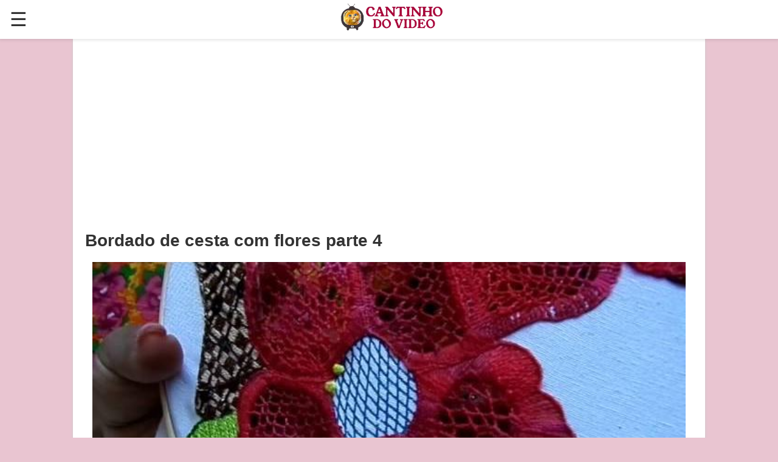

--- FILE ---
content_type: text/html; charset=UTF-8
request_url: https://cantinhodovideo.com/bordado-de-cesta-com-flores-parte-4/
body_size: 16752
content:
<!DOCTYPE html>
<html lang="pt">
<head>
<meta name="viewport" content="width=device-width, initial-scale=1" />
<link rel="amphtml" href="https://cantinhodovideo.com/bordado-de-cesta-com-flores-parte-4/?amp=1" />
<meta http-equiv="Content-Type" content="text/html; charset=UTF-8" />
<meta name="description" content="Bordado de cesta com flores parte 4" />
<style type="text/css">

*{margin:0;padding:0;}
*:before,*:after{-webkit-box-sizing: border-box;-moz-box-sizing: border-box;box-sizing: border-box;-ms-box-sizing: border-box;-o-box-sizing: border-box;}
html,body,div,span,applet,object,h1,h2,h3,h4,h5,h6,p,blockquote,pre,a,abbr,acronym,address,big,cite,code,del,dfn,em,amp-img,ins,kbd,q,s,samp,small,strike,strong,sub,sup,tt,var,b,u,i,center,dl,dt,dd,ol,ul,li,fieldset,form,label,legend,table,caption,tbody,tfoot,thead,tr,th,td,article,aside,canvas,details,embed,figure,figcaption,footer,header,hgroup,menu,nav,output,ruby,section,summary,time,mark,audio,video{margin:0;padding:0;border:0;font-size:100%;color:#333333;}
/* BASIC */
abbr[title], acronym[title]{border-bottom:thin solid;cursor:help;}
body{background:#e9c5d1;font-size:12px;font-family:Verdana, Geneva, sans-serif;color:#333;text-align:left;}
h1,h2,h3,h4,h5,h6{font-weight:bold;}
h1{font-size:24px;line-height:30px;}
h3{font-size:16px;line-height:24px;}
h4{font-size:14px;line-height:20px;}
h5{font-size:14px;line-height:20px;}
h6{font-size:14px;line-height:20px;}
small{font-size:10px;line-height:16px;}
dl{font-size:12px;}
dt{font-weight:bold;}
a{color:#606060;text-decoration:none;outline:none;}
a:hover{color:#606060;text-decoration:none;}
fieldset,amp-img{border:none;}
hr{color:#ddd;background-color:#ddd;height:1px;border:0px;margin-bottom:40px;}
.clear{clear:both;margin:0;padding:0;}
.hidden{display:none;}
p{ margin:0 0 10px;font-size:14px;line-height:1.72;}
h1,h2,h3,h4,h5,h6,ul,p,ol,table {margin-bottom:24px;}
ul, ol{list-style-position:inside;}
ul li, 
ol li {
  padding-left: 1.5em;    /* space for text */
  text-indent: -1.5em;   /* pulls first line back to bullet */
}
:root { --color-error: #B00020;--color-primary: #005AF0;}

.headerbar {
	background-color: #fff;
	color: #000;
	z-index: 999;
	box-shadow: 0 0 5px 2px rgba(0, 0, 0, 0.1);
	position: fixed;
	display: -ms-flexbox;
    display: flex;
	-ms-flex-pack: start;
	justify-content: flex-start;
	-ms-flex-align: center;
    align-items: center;
	top:0;
	left:0;
	right:0;
	padding-left: 1rem;
	padding-right: 2rem;
 }
.navbar-trigger {
	line-height: 3.5rem;
	font-size: 2rem;
	cursor: pointer;
	text-decoration: none;
}
.navbar-trigger:focus {
    outline: none;
}
#menu-bg{
display:none; 
position: fixed !important;
background-color: rgb(0,0,0,0.4);
z-index: 2147483645;
top:0;
width:100%;
height: 100vh;
}
#header-sidebar {
  --story-page-vh: 1vh;
  position: fixed !important;
  outline: none;
  overflow-x: hidden !important;
  overflow-y: auto !important;
  z-index: 2147483647;
  -webkit-overflow-scrolling: touch;
  will-change: transform;
  max-height: 100vh !important;
  height: 100vh;
  width: 0;
  top: 0;
  left: 0;
  background-color: #fff;
  overflow-x: hidden;
  transition: 0.5s;
}
.sidebar-header ,#searchform, .sidebar-nav, .menu-sidebar-faq {
  width: 268px;
  margin: 0 auto 2rem;
  overflow: hidden;
}
.menu-sidebar {
        background-color: #fff;
        color: #000;
      }
.menu-sidebar .icon {
fill: #003f93;
}
.menu-sidebar-header {
    line-height: 3.5rem;
    min-height: 3.5rem;
}
.menu-sidebar .dropdown-item,
.menu-sidebar .dropdown header,
.menu-sidebar .faq-item,
.menu-sidebar .nav-item,
.menu-sidebar .social-follow {
margin: 0 0 2rem;
width:300px;overflow:hidden;
}
.menu-sidebar .nav-dropdown {
margin: 0;
}
.menu-sidebar .navbar-trigger {
line-height: inherit;
}
.dropdown {
        min-width: 200px;
      }
.dropdown.absolute {
        z-index: 100;
      }
.dropdown-item {
background-color: #000;
color: #003f93;
opacity: 0.9;
}
.dropdown-item:active,
.dropdown-item:hover {
opacity: 1;
}
.nav-dropdown accordion ul {
background-color: #fff;
}
.nav-dropdown .dropdown-item,
.nav-dropdown .dropdown > section > header {
background-color: #fff;
color: #000;
}
.nav-dropdown .dropdown-item {
color: #003f93;
}
.menu-sidebar .navbar-trigger {
    line-height: inherit;
}
.navbar-trigger svg {
	pointer-events: none;
}
.site-logo{
	margin:0 auto 0 auto;
}
.justify-start {
-ms-flex-pack: start;
justify-content: flex-start;
}
.items-center {
-ms-flex-align: center;
align-items: center;
}
.items-start {
-ms-flex-align: start;
align-items: flex-start;
}
.nav a,
.navbar-trigger,
.menu-sidebar-faq a {
cursor: pointer;
text-decoration: none;
}
.amp-label {
font-size: 0.875rem;
color: #4f4f4f;
line-height: 1.125rem;
letter-spacing: 0.06rem;
text-transform: uppercase;
}
.amp-dropdown > section > header {
background-color: #000;
border: 0;
color: #fff;
}
.amp-dropdown > section > header:after {
display: inline-block;
content: '+';
padding: 0 0 0 1.5rem;
color: #003f93;
}
.amp-dropdown > [expanded] > header:after {content: '–';}
.amp-nav .amp-label {
color: inherit;
}
.list-reset {
list-style: none;
padding-left: 0;
}
.m0 {
margin: 0;
}
.p0 {
padding: 0;
}
.text-decoration-none {
        text-decoration: none;
}
.relative {
position: relative;
}
.justify-around {
        -ms-flex-pack: distribute;
        justify-content: space-around;
      }
	  .flex-wrap {
        -ms-flex-wrap: wrap;
        flex-wrap: wrap;
      }
	  .flex {
        display: -ms-flexbox;
        display: flex;
      }
	  .mb4 {
        margin-bottom: 2rem;
      }
	  .inline-block {
        display: inline-block;
      }
	  .p1 {
        padding: 0.5rem;
      }

/*search box*/
.icon-search-1 {display:none;}
.cf:before, .cf:after{content:"";display:table;}
.cf:after{clear:both;}
.cf{zoom:1;}
.form-wrapper {margin: 20px auto 20px auto;background:#fff;-moz-border-radius: 10px;-webkit-border-radius: 10px;border-radius: 10px;-moz-box-shadow: 0 1px 1px rgba(0,0,0,.4) inset, 0 1px 0 rgba(255,255,255,.2);-webkit-box-shadow: 0 1px 1px rgba(0,0,0,.4) inset, 0 1px 0 rgba(255,255,255,.2);box-shadow: 0 1px 1px rgba(0,0,0,.4) inset, 0 1px 0 rgba(255,255,255,.2);}
.form-wrapper input {width:75.6%;border:solid;border-width:1px 0 1px 1px;border-color:#999;height: 18px;padding: 10px 2%;float: left;font: bold 15px 'lucida sans', 'trebuchet MS', 'Tahoma';background: #FFF;-moz-border-radius: 3px 0 0 3px;-webkit-border-radius: 3px 0 0 3px;border-radius: 3px 0 0 3px;}
.form-wrapper input:focus {outline: 0;background: #fff;-moz-box-shadow: 0 0 1px rgba(0,0,0,.8) inset;-webkit-box-shadow: 0 0 1px rgba(0,0,0,.8) inset;box-shadow: 0 0 1px rgba(0,0,0,.8) inset;}
.form-wrapper input::-webkit-input-placeholder {color: #999;font-weight: normal;font-style: italic;}
.form-wrapper input:-moz-placeholder {color: #999;font-weight: normal;font-style: italic;}
.form-wrapper input:-ms-input-placeholder {color: #999;font-weight: normal;font-style: italic;} 
.form-wrapper button {overflow: visible;position: relative;float: right;border: 0;padding: 0;cursor: pointer;height: 40px;width: 20%;font: bold 15px/40px 'lucida sans', 'trebuchet MS', 'Tahoma';color: #fff;text-transform: uppercase;background:#db5175;-moz-border-radius: 0 3px 3px 0;-webkit-border-radius: 0 3px 3px 0;border-radius: 0 3px 3px 0;text-shadow: 0 -1px 0 rgba(0, 0 ,0, .3);}
.form-wrapper button:hover{background: #d63c65;}	
.form-wrapper button:active, .form-wrapper button:focus{background: #4D68A2;}
.form-wrapper button::-moz-focus-inner {border: 0;padding: 0;}
h3.query-result{font-size:24px;color:#666;}
/* #nav */
/* #wrapper */
#wrapper{margin:61px auto 0;padding-top:20px;padding-bottom:20px;background:#ffffff;width:1040px;box-shadow:0px 3px 5px #ccc;position:relative;margin-bottom:20px;}
/*Add Content Style*/
.top-content-add {text-align:center;margin:0 auto 20px;max-width:900px;}
/*content */
h1.video-title, h1.post-title{ font-size:28px;line-height:30px;margin-bottom:20px;padding:0 20px;}
#content{float:left;padding:0 17px;line-height:1.2em;margin:0 15px;}
#sidebar{width:346px;margin-right:1em;padding-top:20px;position:relative;float:right;}

/* video clip share content */
.video-control-panel {padding:10px;background:#ffffff;border-radius:0 0 4px 4px;border:solid 1px #eaeaea;border-top:0px solid;margin-bottom:10px;position:relative;}
.row-tools{position:relative;}
.row-tools .span2{ float:left;width:50%;}
.row-tools .span4{float:right;width:50%;position:relative;text-align:right;}
.row-tools .span2 button, .row-tools .span4 button {background-color: transparent;border: 1px solid transparent;border-radius: 4px;color: #888;display: inline-block;font-size: 13px;font-weight: bold;line-height: 18px;padding: 4px 6px;vertical-align: middle;}
.row-tools .span2 button i{font-size:16px;}
.row-tools .span2 #rating-like {padding-left:2px;}
.row-tools button:hover{color:#333;border:solid 1px #ccc;box-shadow:0 1px 0 #eee;cursor:pointer;}
.row-tools .span2 button.like-h, .span4 button.active {background-color: #f6f7f8;background-image: none ;border: 1px solid #ddd;box-shadow: 0 -1px 0 #bbb;font-weight: bold;text-shadow: 0 1px 0 #fff;color:#6699FF;}
.row-tools .span2 button.dislike-h {background-color: #f6f7f8;background-image: none ;border: 1px solid #ddd;box-shadow: 0 -1px 0 #bbb;font-weight: bold;text-shadow: 0 1px 0 #fff;color:#FF0000;}
.share-button {float: left;margin: 0 10px;position: relative;}
/* video clip share content */
#vc-share-content {padding:10px;border-radius:3px;background:#f9f9f9;border:1px solid #e9e9e9;color:#3d3d3d;margin-bottom:20px;display:none;}
.row-fluid .panel-1 {width:76%;float:left;}
.row-fluid .panel-2{width:23%;float:right;text-align:right;}
/*Like-Panel*/
.like-panel {padding:8px 35px 8px 14px;display:none;box-shadow:0 1px 1px rgba(0, 0, 0, 0.05) inset;background:#f9f9f9;color:#3d3d3d;border-radius:3px;border:solid 1px #eaeaea;margin-bottom:10px;position:relative;}
button.close {position:relative;font-size:12px ;line-height:20px;right:-28px;top:-5px;background:transparent;border:0 none;padding:0;cursor:pointer;float:right;text-shadow:0 1px 0 #fff;color:#C0C0C0;}
button.close:hover{color:#808080;}
.row-fluid {width:100%;line-height:0px;display:table;clear:both;}
.social{float:left;display:block;width:23%;min-height:30px;box-sizing:border-box;}
b.facebook-icon{background-image:url('/images/sprite-social.png');width:32px;height:35px;display:inline-block;position:relative;background-repeat:no-repeat;}
b.twitter-icon{background-image:url('/images/sprite-social.png');width:32px;height:35px;display:inline-block;position:relative;background-repeat:no-repeat;background-position:-64px 0px;}
b.google-icon{background-image:url('/images/sprite-social.png');width:32px;height:35px;display:inline-block;position:relative;background-repeat:no-repeat;background-position:-32px 0px;}
.url-video {width:74%;box-sizing:border-box;display:block;float:left;margin-left:2%;min-height:30px;}
.input-url{  font-size:0;margin-bottom:5px;white-space:nowrap;}
.input-url .add-on{border-radius:3px 0 0 3px;margin-right:-1px;background:#eee;vertical-align:top;border:1px solid #ccc;display:inline-block;font-size:14px;font-weight:normal;line-height:20px;height:20px;min-width:16px;padding:4px 5px;text-align:center;text-shadow:0 1px 0 #fff;width:auto;}
#share-video-link{display:inline-block;margin-left:0;float:none;box-size:border-box;min-height:20px;background:#fff;border:1px solid #c0c0c0;border-radius:3px;transition:border 0.2s linear 0s, box-shadow 0.2s linear 0s;margin-bottom:0;font-size:14px;position:relative;vertical-align:top;box-shadow:0 1px 1px rgba(0, 0, 0, 0.075) inset;color:#555555;height:20px;line-height:20px;padding:4px 6px;font-size:13px ;font-weight:normal;white-space:nowrap;width:91%;}
/*content title description*/
h2.upper-seacolor{	color:#6492C6;font-size:16px;text-transform:uppercase;line-height:40px;margin:15px 0;letter-spacing:-0.045em;}
.description, .article-content {  border-bottom: 1px solid #f0f0f0;color: #333;margin-bottom: 20px;padding-bottom: 5px;font-size: 16px;
line-height: 20px;
text-align: left;}
.description ul, .description ol .article-content ol, .article-content ul, ul, ol{
	list-style-position:inside;
	padding-left: 20px;
}
.article-content li , .description li {font-size:14px;line-height:18px;}
.article-content img, .description img{max-width:100%;height:auto;margin-bottom:16px;}
.recipe-btn {
	align-items: center;
	appearance: none;
	background-image: radial-gradient(100% 100% at 100% 0, #4267b2 0, #db5175 100%);
	border: 0;
	border-radius: 6px;
	box-shadow: rgba(45, 35, 66, .4) 0 2px 4px,rgba(45, 35, 66, .3) 0 7px 13px -3px,rgba(58, 65, 111, .5) 0 -3px 0 inset;
	box-sizing: border-box;
	color: #fff;
	cursor: pointer;
	display: inline-flex;
	font-family: "JetBrains Mono",monospace;
	height: 48px;
	justify-content: center;
	line-height: 1;
	list-style: none;
	overflow: hidden;
	padding-left: 16px;
	padding-right: 16px;
	position: relative;
	text-align: left;
	text-decoration: none;
	transition: box-shadow .15s,transform .15s;
	user-select: none;
	-webkit-user-select: none;
	touch-action: manipulation;
	white-space: nowrap;
	will-change: box-shadow,transform;
	font-size: 24px;
	font-variant-caps: petite-caps;
	margin: 0px auto 20px;
}
.video-btn {
	
}
/*recipe card*/
#recipe-card {
position: relative;
  margin: 10px 0;
  border: solid 3px #d1b1be;
  border-radius: 25px 25px 0 0;
}
#recipe-card .cover {
	width: 100%;
	height: 360px;
	border-radius: 25px 25px 0 0;
	background-position-x: center;
	background-position-y: center;
	background-repeat: no-repeat;
	background-size: cover;
	position:relative;
}
#recipe-card .name {
width: 80%;
background: rgba(255, 255, 197, 0.6);
float: right;
padding: 19px;
bottom: 120px;
position: absolute;
right: 0px;
border-radius: 25px 0 0 25px;
font-size: 200%;
line-height: 120%;
text-align: center;
}
#recipe-card .info {
  background: #fff;
  top: -50px;
  border-radius: 0 55px 0 0;
  position: relative;
  padding-top: 30px;
}
#recipe-card .info .info-flex {
	background: #d1b1be;
	left: 0px;
	width: 90%;
	display: flex;
	border-radius: 0 20px 20px 0;
	padding: 16px 10px;
	color: #fff;
	justify-content: space-evenly;
}
.info-flex span {color:#fff;font-size:small;}
.info-flex span i {font-size:20px; }
.info-flex span em {font-size:14px;color:#ffefd0; }
.info-flex div{text-align:center;}
#recipe-card .directions ,#recipe-card .ingredients{
	margin: 20px 10px 40px;
}
#recipe-card .ingredients h3, #recipe-card .directions h3{
	font-size: 24px;
	margin-bottom: 20px;
}
.ingredients ul, .directions ol {
  margin-left: 20px;
}
.ingredients ul li{
  list-style: disc;
  font-size: 16px;
  line-height: 18px;
}
.directions ol li{
  font-size: 16px;
  line-height: 18px;
  list-style: decimal-leading-zero;
  border-bottom: solid 1px #eee;
  padding-bottom: 5px;
  
}
.related-post {
  margin: 20px auto 40px;
  width: 80%;
}
.related-post ul {
  list-style-type:none;
}
.related-post li:before {
    content: "\25ba\00a0";
}
.related-post li {
  border-bottom: solid 1px #eee;
  width: fit-content;
  list-style:none;
}
.recommend {
	position:relative;
	text-align: center;
}
#recipe-card .recommend h3 {
  color: #f24371;
}
#recipe-card .info .section-right{
	float:right;
}
#recipe-card .video-button {
	position: relative;
  text-align: center;
  margin: 10px auto;
  width: 60%;
  padding: 20px;
  background: #d1b1be;
  border-radius: 10px;
}




#recipe-card .video-button button {
    /* Add your button styles here */
   width: 100%;
  height: 200px;
  border: none;
  border-radius: 4px;
  color: #fff;
  font-size: 1.75rem;
  letter-spacing: 2px;
  outline: none;
  cursor: pointer;
  background-position-x: center;
  background-position-y: center;
  background-repeat: no-repeat;
  background-size: cover;
    /* Add more styles as needed */
}
.video-button {
	position:relative;
    text-align: center;
	margin:10px 0;
}


.video-button button {
    /* Add your button styles here */
    width: 80%;
  max-width:267px;
  height: 150px;
  border: none;
  border-radius: 4px;
  color: #fff;
  font-size: 1.75rem;
  letter-spacing: 2px;
  outline: none;
  cursor: pointer;
  background-position-x: center;
  background-position-y: center;
  background-repeat: no-repeat;
  background-size: cover;
    /* Add more styles as needed */
}
.video-icon {
    /* Add styles for the video icon, such as size, margin, etc. */
    width: 25%;
    height: auto;
}
/*dislike panel*/
.dislike-panel {background:#f5f5f5;display:none;border:1px solid #e3e3e3;box-shadow:0 1px 1px rgba(0, 0, 0, 0.05) inset;margin-bottom:20px;min-height:20px;border-radius:3px;padding:8px 35px 8px 14px;}
/*Author data*/
.author-data{width:100%;clear:both;margin-bottom:0px;display:table;}
.span6 {width:96%;margin:auto;}
.span6 .submit-data{color:#afafaf;	font-family:Arial, Helvetica, sans-serif;font-size:12px;font-weight:normal;padding: 0 0 8px;}
.span6 .submit-data a {color:#939393;font-weight:bold;} .span6 .submit-data a:hover{text-decoration:underline;}
.span8 {float:right;width:23%;}
.vc-views{color:#626262;display:block;float:right;padding:7px 0;text-align:right;}
.vc-views strong {display:block;font-size:1.9em;font-weight:normal;}
.vc-views small {font-size:12px;text-transform:lowercase;color:#8d8d8d;}
.span8 .progress{height:2px;margin:0;padding:0;}
.progress { background-color:#f7f7f7;background-image:linear-gradient(to bottom, #f5f5f5, #f9f9f9);background-repeat:repeat-x;border-radius:4px;box-shadow:0 1px 2px rbg(0, 0, 0, 0.1) inset;overflow:hidden;}
.progress .bar{background-color: #0e90d2;background-repeat: repeat-x;
	box-shadow: 0 -1px 0 rgba(0, 0, 0, 0.15) inset;
	box-sizing: border-box;
	color: #fff;
	float: left;
	font-size: 12px;
	height: 100%;
	text-align: center;
	transition: width 0.6s ease 0s;
	width: 0;
	background-image: linear-gradient(to bottom, #149bdf, #0480be);
}
.progress-success .bar, .progress .bar-success {background:#acc95e;}
.progress-danger .bar, .progress .bar-danger {    background-image: linear-gradient(to bottom, #ff8162, #eb613f);}
/*GIVE CREDIT LINK*/
#video-credit {font-size: 12px;text-align: right;float:right;}
#video-credit img {border-radius: 25px;box-shadow: 1px 1px 1px #000;margin: 0 5px;transition-duration: 0.8s;width: 12px;}
#video-credit > img:hover {transform: scale(3.6);}
h3.comment {color:#999;font-size:20px;}
.widget-header{background:#db5175;padding:4px;margin:20px 0px;}
.widget-header h3{color: #fff;margin: 0;border: dashed 1px #fff;padding: 2px 10px;}
/*Relatedt Items rtl*/
.rlt-items, .rlt-items li {list-style:outside none none;}
.rlt-item{ width:calc(25% - 10px);margin:0 5px;float:left;margin-bottom:20px;padding-left:0;text-indent: unset;border-bottom: solid 1px #eee;}
.rlt-item .thumb img{width:100%;}
.rlt-item .thumb{width:100%;position:relative;border-radius:15px;overflow:hidden;}
.rlt-item-title{font-size:12px;line-height:18px;height:36px;overflow:hidden;font-weight:bold;}
.rlt-item a:hover .rlt-item-title {text-decoration:underline;}
li.rlt-item a{padding-top:12px;}
/*item info : channel and time */
.item-info {display: flex;align-items: center;justify-content: space-between;padding: 5px 0 10px;}
.item-info .channel {
  display: flex;
  margin: 0;
  max-width: calc(100% - 40px);
  overflow: hidden;
}
.item-info .channel a {padding: 0;display: flex;align-items: center;text-decoration: underline;}
.item-info .channel a:hover {color:#b5b5b5;}
.channel .ch-image {width: 20px;overflow: hidden;border-radius: 10px;height: 20px;margin-right: 3px;opacity: 0.7;}
.item-info .channel a:hover .ch-image { opacity:1;}
.item-info .ch-image img {width: 20px;}
.item-info .channel .ch-name {
  font-size: 11px;
  overflow: ;
  line-height: 15px;
  height: 15px;
  width: calc(100% - 25px);
  white-space: nowrap;
  overflow: hidden;
  text-overflow: ellipsis;
  line-break: anywhere;
}
.item-info .time {width: fit-content;font-size: 11px;color: #7e7e7e;}
.rlt-item .duration {background-color:#000000;bottom:2px;color:#FFFFFF ;display: inline-block;font-size: 14px;height: 14px;line-height: 14px;opacity: 0.75;padding: 1px 5px;position: absolute;right: 2px;vertical-align: top;}
/*bottom list*/
.sb-100-item { position:relative;vertical-align:top;display:inline-block;width:92%;margin:0 4.5% 20px;}
.sb-50-item { position:relative;padding-left:0;text-indent:unset;vertical-align:top;display:inline-block;width:40%;margin:0 4.5% 10px;}
.sb-100-item .thumb { max-height:115px;overflow:hidden;position:relative; }
.aside-right .sb-100-item .thumb {max-height:65px;}
.sb-50-item .thumb { position:relative;border-radius: 15px;overflow: hidden; }
.sb-100-item .thumb img { margin-top:-7%;overflow:hidden;width:100%; }
.sb-50-item .thumb img { width:100%; }
.sb-100-item .duration, .sb-50-item .duration {position:absolute;bottom:2px;right:2px;color:#fff;background:#000;opacity:0.85;padding:0 3px;}
.sb-100-item-title {font:16px "Tahoma",Arial,Helvetica,sans-serif;overflow:hidden;margin-bottom:5px;color:#4f4f4f;}
.sb-50-item-title {max-height:1.99rem;font:11px "Tahoma",Arial,Helvetica,sans-serif;overflow:hidden;margin-bottom:5px;color:#4f4f4f;}
/*sidebar list*/
#sidebar .sb-widget{background-color:#f5f5f4;background:-moz-linear-gradient(bottom,#e8e8e8 0,#f2f2f1 50%);background:-ms-linear-gradient(bottom,#e8e8e8 0,#f2f2f1 50%);background:-webkit-linear-gradient(bottom,#e8e8e8 0,#f2f2f1 50%);background:linear-gradient(bottom,#e8e8e8 0,#f2f2f1 50%);border:1px solid #f6f6f5;-moz-border-radius:6px;-webkit-border-radius:6px;border-radius:6px;-moz-box-shadow:0 1px 2px rgba(0,0,0,0.4);-webkit-box-shadow:0 1px 2px rgba(0,0,0,0.4);box-shadow:0 1px 2px rgba(0,0,0,0.4);margin-bottom:20px;padding:10px 12px;position:relative;width:auto;word-wrap:break-word;}
#sidebar .sb-widget{list-style:outside none none;}
.rlt-post {float:left;position:relative;margin-bottom:20px;color:#336195;text-transform:uppercase;}
.rlt-post a {}
#.rlt-post h4{	font-size:13px;float:left;}
.rlt-post a amp-img{width:140px;height:79px;float:left;margin-right:5px;}
#sidebar .sb-widget .yt:hover{cursor:pointer;text-decoration:underline;}
.rlt-post a:hover amp-img{opacity:0.8;}
/*aside list*/
.aside-list{
	text-align:left;
	background:#DB5175;
	padding:5px;
	margin:20px auto;
}
.aside-list ul{
	border:dashed 2px #fff;
	margin:0;border-radius:6px;
	padding:0;list-style:none outside;

}
.aside-list li{
margin:0;
color:#fff;font-size:16px;font-family:"Comic Sans MS";
border-bottom:1px dashed #FFFFFF;
line-height:1.9em;
padding:0 10px;
}
#sidebar .aside-list li a{
	color:#ffffff;
	text-shadow:none;
	font-size:18px;
	display:block;
}
#sidebar .aside-list li a:hover{
	color:#E6E6E6;
}
/* RecommendVideo Detail */
#sidebar .recommendItem { margin: 0 2% 10px;width: 96%;border-bottom: 1px solid #eee;padding-bottom: 5px;}
#sidebar .recommendItem .thumb {float:left;position:relative;border-radius: 15px;overflow: hidden;}
#sidebar .recommendItem .thumb img { display:inline-block;vertical-align:middle;}
#sidebar .recommendItem .info {margin-left:125px;}
#sidebar .recommendItem h4 {font-size:13px;margin:0;text-transform:uppercase;line-height:16px;max-height:48px;overflow:hidden;}
#sidebar .recommendItem h4:hover {text-decoration:underline;}
#sidebar .recommendItem .status { color: #707070;font-weight: normal;height: auto;margin: 6px 0 0;display: flex;width: 100%;align-items: center;justify-content: space-between;}
#sidebar .recommendItem .duration, .yt .duration, .yt-item .duration {background-color:#000000;bottom:2px;color:#FFFFFF !important;display: inline-block;font-size: 11px;height: 12px;line-height: 12px;opacity: 0.75;padding: 1px 5px;position: absolute;right: 2px;vertical-align: top;}
.status .item-info  { max-width: calc(100% - 50px); }
.status .item-info .channel {width: calc(100% - 40px);}
.status .views {color:#7e7e7e;margin-left: 5px;max-width: 45px;overflow: hidden;}

/*Grid list */
.grid2 {display: grid;grid-template-columns: repeat(auto-fit, minmax(196px, 1fr));list-style-type: none;margin: 20px 10px;width: calc(100% - 20px);grid-gap: 20px 16px;}
.grid2 li {float:left;margin:10px 0;min-height: 100px;padding:0;width: 100%;border-radius: 15px;background: #f9f9f9;border: 1px solid #eee;display: flex;flex-direction: column;}
.grid2 li amp-img {width: calc(100% - 10px);border-radius: 15px;padding: 5px;}
.grid2 li .item-thumb {  width: calc(100% - 10px);border-radius: 15px;overflow:hidden;margin: 5px;position:relative;}
.grid2 li .item-thumb amp-img {width: 100%;border-radius: 15px;padding: 0px;}
.grid2 li .item-thumb .views {background-color: #eeeeee;bottom:3px;color: #000000;display: inline-block;font-size: 10px;height: 10px;line-height: 10px;opacity: 0.75;padding: 1px 5px 1px 0px;position: absolute;left: 0px;vertical-align: top;}
.grid2 li .item-thumb .duration {background-color: #000000;bottom: 3px;color: #FFFFFF;display: inline-block;font-size: 14px;height: 14px;line-height: 14px;opacity: 0.75;padding: 1px 5px;position: absolute;right: 0px;vertical-align: top;}
.grid2 h3 {font-size: 14px;line-height: 20px;max-height: 40px;overflow: hidden;text-align: left;padding: 0px 10px;margin-bottom: 5px;}
.grid2 li .info{margin-top:auto;}
.grid2 li .info .channel {display:flex;margin:0 auto;max-width:80%;overflow:hidden;justify-content:center;align-items: center;}
.grid2 li .info .channel a {padding:0;text-decoration:underline;display:flex;align-items:center;}
.grid2 li .info .channel .ch-thumb {width: 30px;margin-right: 5px;overflow: hidden;border-radius: 50%;height: 30px;padding: 0;}
.grid2 li .info .channel .ch-thumb amp-img {width:30px;padding:0px;}
.grid2 li .info .channel .ch-title {font-size: 12px;line-height: 15px;max-height: 30px;width: calc(100% - 35px);overflow: hidden;line-break: auto;font-weight: bold;}
.grid2 li .info .time {width: fit-content;font-size: 12px;line-height: 12px;margin: 10px auto 5px;}
.ytCHle{cursor:pointer;}
.ytCHle:hover .rlt-item-title {text-decoration: underline;}
/* Style for the loading spinner div */
#spinner-container {display:none;position: fixed;top: 0;left: 0;width: 100%;height: 100%;background-color: #FFFFFF;z-index: 9999;opacity:0.96;}
#loading-spinner {display: flex;justify-content: center;align-items: center;width:100%;height:100%;}

/*Page Navigation*/
.wp-pagenavi .extend, .wp-pagenavi .pages {display: none;}
.pagenavi-container{position:relative;text-align:center;}
.wp-pagenavi a, .wp-pagenavi a:link, .wp-pagenavi a:visited, .wp-pagenavi span.current{border: 1px solid #CCC;color: #666;-moz-border-radius:2px;-webkit-border-radius:2px;border-radius:2px;-moz-box-shadow: inset 0 0 1px #fff;-ms-box-shadow: inset 0 0 1px #fff;-webkit-box-shadow: inset 0 0 1px #fff;box-shadow: inset 0 0 1px white;background: #FAFAFA; /* For IE and older browsers */background-image: -moz-linear-gradient(top,#FAFAFA 0,#d5d4d4 100%);background-image: -ms-linear-gradient(top,#FAFAFA 0,#d5d4d4 100%);background-image: -o-linear-gradient(top,#FAFAFA 0,#d5d4d4 100%);background-image: -webkit-gradient(linear,left top,left bottom,color-stop(0,#FAFAFA),color-stop(100%,#d5d4d4));background-image: -webkit-linear-gradient(top,#FAFAFA 0,#d5d4d4 100%);background-image: linear-gradient(to bottom,#FAFAFA 0,#d5d4d4 100%);display: inline-block;line-height: 2.48em;height: 2.4em;text-decoration: none;margin: 0 .3em 12px;padding: 0 .85em;font-size: 12px;text-shadow: 0 1px 0 #fff;}
.wp-pagenavi span.current{/* For IE and older browsers */background-position: 0% 0%;border: 1px solid #999;background-image: linear-gradient(to bottom,#d5d4d4 0,#FAFAFA 100%);background-color: #d5d4d4;background-repeat: repeat;background-attachment: scroll;}
.wp-pagenavi a:hover{border: 1px solid #aeacac;-moz-box-shadow: 0 0 3px rgba(0,0,0,.25);-ms-box-shadow: 0 0 3px rgba(0,0,0,.25);-webkit-box-shadow: 0 0 3px rgba(0,0,0,.25);box-shadow: 0 0 3px rgba(0,0,0,.25);}
/* Style for the loading image */
#loading-spinner amp-img {max-width:100%;}
/*more post button*/
.more-posts-button {text-align: center;margin-top: 20px;}
.more-posts-button .button {display: inline-block;padding: 10px 20px;background-color: #063C5B;color: #fff;font-size: 16px;font-weight: normal;text-decoration: none;border-radius: 4px;transition: background-color 0.3s ease;}
.more-posts-button .button:hover {background-color: #065889;}
/* #footer */
#footer{margin:auto 0;height:50px;}
#footer-inside{position:relative;width:640px;margin:0 auto;padding:5px 320px 5px 0;color:#4D68A2;}
#footer-inside a{border-bottom:1px dashed #333;color:#333;}
#footer-inside #back-to-top{position:absolute;top:5px;right:150px;line-height:20px;color:#333333;font-weight:bold;}
#footer-inside #back-to-top a{line-height:20px;color:#1b3670;font-weight:normal;border:none;}
#footer-inside #back-to-top a:hover{color:#1b3670;text-decoration:underline;}/* #footer */
#footer{margin:auto 0;height:50px;}
#footer-inside{position:relative;width:640px;margin:0 auto;padding:5px 320px 5px 0;color:#4D68A2;}
#footer-inside a{border-bottom:1px dashed #333;color:#333;}
#footer-inside #back-to-top{position:absolute;top:5px;right:150px;line-height:20px;color:#333333;font-weight:bold;}
#footer-inside #back-to-top a{line-height:20px;color:#1b3670;font-weight:normal;border:none;}
#footer-inside #back-to-top a:hover{color:#1b3670;text-decoration:underline;}
@media screen and (max-width: 768px) {
	.headerbar{width:100%;}
	#wrapper, #footer-inside{ width:100%;margin:61px 0 0;}
	
	#footer-inside{ padding:0; }
	#content, #sidebar{width:100%;margin:0;padding:0;}
	.description, .article-content{padding:5px 10px;}.author-data{padding:0px 0px;}
	.article-content img {height:auto;}
	#recipe-card .cover {height: 188px;}
	#recipe-card .name {padding: 10px;bottom: 75px;font-size: 100%;}
	#recipe-card .info .info-flex{width:80%;}
	.info-flex span {color:#fff;font-size:xx-small;}
	.info-flex span i {font-size:16px;}
	.info-flex span em {font-size:12px;}
	/*Nav*/
	
	/*Display None*/
	#footer-inside #back-to-top, .video-option {display:none;}
}
@media screen and (max-width: 460px) {
	.grid2 {grid-template-columns: repeat(auto-fit, minmax(calc(50% - 20px), 1fr));}
}
@media screen and (max-width: 840px) { 
	.rlt-item{ width:calc(33.33% - 10px);margin:0;float:left;margin-bottom:10px;padding:0px 5px 5px 5px;border-bottom:solid 1px #eee;}.rlt-item a {padding:0;}.rlt-item-title{font-size:14px;line-height:18px;height:36px;overflow:hidden;}li.rlt-item a {padding: unset;}

}
@media screen and (max-width: 412px) {
	.rlt-item{ width:calc(50% - 10px);margin:0;float:left;margin-bottom:10px;padding:0px 5px 5px 5px;border-bottom:solid 1px #eee;}.rlt-item a {padding:0;}.rlt-item-title{font-size:14px;line-height:18px;height:36px;overflow:hidden;}li.rlt-item a {padding: unset;}
	
}

/* star rating */
.ratings {
  position: relative;
  vertical-align: middle;
  display: inline-block;
  color: #b1b1b1;
  overflow: hidden;
}

.full-stars{
  position: absolute;
  left: 0;
  top: 0;
  white-space: nowrap;
  overflow: hidden;
  color: #fde16d;
}

.empty-stars:before,
.full-stars:before {
  content: "\2605\2605\2605\2605\2605";
  font-size: 14pt;
}

.empty-stars:before {
  -webkit-text-stroke: 1px #848484;
}

.full-stars:before {
  -webkit-text-stroke: 1px orange;
}

/* Webkit-text-stroke is not supported on firefox or IE */
/* Firefox */
@-moz-document url-prefix() {
  .full-stars{
    color: #ECBE24;
  }
}
/* IE */
<!--[if IE]>
  .full-stars{
    color: #ECBE24;
  }
<![endif]-->.vid-container {
  position: relative;
  padding-bottom: 56.25%;
}

.vid-container iframe {
  position: absolute;
  top: 0;
  left: 0;
  width: 100%;
  height: 100%;
}
.vid {
  aspect-ratio: 16 / 9;
  width: 100%;
}
.video-content-wide { width: 1010px; }

@media screen and (min-width: 769px) {
.vid-content {min-width: 640px;}
}
@media screen and (max-width: 768px) {
.vid-content {width: 100%;}
}
</style>
<title>  Bordado de cesta com flores parte 4</title>
    <!--[if lt IE 9]><script src="https://html5shim.googlecode.com/svn/trunk/html5.js"></script><![endif]-->
		<link rel="stylesheet" href="/ello/css/fontello.css?ver=1.2" />
<link rel="stylesheet" href="/ello/css/animation.css?ver=1.2" />
<!--[if IE 7]><link rel="stylesheet" href="/ello/css/fontello-ie7.css?ver=1.2" /><![endif]-->
	<link rel="pingback" href="https://cantinhodovideo.com/xmlrpc.php" />
	<meta name='robots' content='max-image-preview:large' />
<link rel='dns-prefetch' href='//www.googletagmanager.com' />
<link rel="alternate" type="application/rss+xml" title="Cantinho do Video &raquo; Bordado de cesta com flores parte 4 Comments Feed" href="https://cantinhodovideo.com/bordado-de-cesta-com-flores-parte-4/feed/" />
<link rel="alternate" title="oEmbed (JSON)" type="application/json+oembed" href="https://cantinhodovideo.com/wp-json/oembed/1.0/embed?url=https%3A%2F%2Fcantinhodovideo.com%2Fbordado-de-cesta-com-flores-parte-4%2F" />
<link rel="alternate" title="oEmbed (XML)" type="text/xml+oembed" href="https://cantinhodovideo.com/wp-json/oembed/1.0/embed?url=https%3A%2F%2Fcantinhodovideo.com%2Fbordado-de-cesta-com-flores-parte-4%2F&#038;format=xml" />

		<meta property="fb:app_id" content="1836676036607645"/>
		<meta property="fb:admins" content="100003804628621"/>
		<meta property="fb:admins" content="100000816126374"/>
		<meta property="fb:admins" content="100008525298644"/> 
		<meta property="article:publisher" content="https://www.facebook.com/sitecantinhodovideo">
		<meta property="article:published_time" content="2015-08-03T20:16:56+00:00">
		<meta property="article:author" content="https://www.facebook.com/sitecantinhodovideo">
		<meta property="og:title" content="Bordado de cesta com flores parte 4"/>
		<meta property="og:type" content="article"/>
		<meta property="og:description" content="Bordado de cesta com flores parte 4"/>
		<meta property="article:tag" content="Bordados" />
				<meta property="og:url" content="https://cantinhodovideo.com/bordado-de-cesta-com-flores-parte-4/"/>
		<meta property="og:site_name" content="Cantinho do Video"/>
		<meta property="og:image" content="https://cantinhodovideo.com/wp-content/uploads/2020/12/videoTHUMB3948.jpg" />
					<script type="application/ld+json">
			{
			  "@context": "https://schema.org",
			  "@type": "Article",
			  "headline": "Bordado de cesta com flores parte 4",
			  "description": "Bordado de cesta com flores parte 4",
			  "image": [
				{
				  "@type": "ImageObject",
				  "url": "https://cantinhodovideo.com/wp-content/uploads/2020/12/videoTHUMB3948.jpg",
				  "width": 640,
				  "height": 360,
				  "caption": "Bordado de cesta com flores parte 4"
				}
			  ],
			  "author": [
				{
				  "@type": "Person",
				  "name": "saleha",
				  "url": "https://cantinhodovideo.com/author/saleha/"
				}
			  ],
			  "publisher": [
				{
				  "@type": "Organization",
				  "name": "Cantinho do Video"
				}
			  ],
			  "datePublished": "2015-08-03T20:16:56+00:00",
			  "articleBody": "Bordado de cesta com flores parte 4"
			}
			</script><style id='wp-img-auto-sizes-contain-inline-css' type='text/css'>
img:is([sizes=auto i],[sizes^="auto," i]){contain-intrinsic-size:3000px 1500px}
/*# sourceURL=wp-img-auto-sizes-contain-inline-css */
</style>

<style id='classic-theme-styles-inline-css' type='text/css'>
/*! This file is auto-generated */
.wp-block-button__link{color:#fff;background-color:#32373c;border-radius:9999px;box-shadow:none;text-decoration:none;padding:calc(.667em + 2px) calc(1.333em + 2px);font-size:1.125em}.wp-block-file__button{background:#32373c;color:#fff;text-decoration:none}
/*# sourceURL=/wp-includes/css/classic-themes.min.css */
</style>
<link rel='stylesheet' id='wp-pagenavi-css' href='https://cantinhodovideo.com/wp-content/plugins/wp-pagenavi/pagenavi-css.css?ver=2.70' type='text/css' media='all' />
<script type="text/javascript" src="https://cantinhodovideo.com/wp-includes/js/jquery/jquery.min.js?ver=3.7.1" id="jquery-core-js"></script>
<script type="text/javascript" src="https://cantinhodovideo.com/wp-includes/js/jquery/jquery-migrate.min.js?ver=3.4.1" id="jquery-migrate-js"></script>
<link rel="https://api.w.org/" href="https://cantinhodovideo.com/wp-json/" /><link rel="alternate" title="JSON" type="application/json" href="https://cantinhodovideo.com/wp-json/wp/v2/posts/3948" /><link rel="EditURI" type="application/rsd+xml" title="RSD" href="https://cantinhodovideo.com/xmlrpc.php?rsd" />
<meta name="generator" content="WordPress 6.9" />
<link rel="canonical" href="https://cantinhodovideo.com/bordado-de-cesta-com-flores-parte-4/" />
<link rel='shortlink' href='https://cantinhodovideo.com/?p=3948' />
<meta name="generator" content="Site Kit by Google 1.171.0" />	
	<!-- Google tag (gtag.js) -->
	<script async src="https://www.googletagmanager.com/gtag/js?id=G-N9QVCC1FGN"></script>
	<script>window.dataLayer = window.dataLayer || []; function gtag(){dataLayer.push(arguments);} gtag('js', new Date()); gtag('config', 'G-N9QVCC1FGN');</script>
	 <script async src="https://pagead2.googlesyndication.com/pagead/js/adsbygoogle.js?client=ca-pub-2178529181534829"
     crossorigin="anonymous"></script>     <link rel="icon" href="/favicon/cropped-artesemgeral-siteicontomcat-32x32.png" sizes="32x32" />
<link rel="icon" href="/favicon/cropped-artesemgeral-siteicontomcat-192x192.png" sizes="192x192" />
<link rel="apple-touch-icon-precomposed" href="/favicon/cropped-artesemgeral-siteicontomcat-180x180.png" />
<meta name="msapplication-TileImage" content="/favicon/cropped-artesemgeral-siteicontomcat-270x270.png" />
<!-- Load the Facebook JavaScript SDK asynchronously -->
<script type='text/javascript' src='https://platform-api.sharethis.com/js/sharethis.js#property=648dca037674a90012611362&product=sop' async='async'></script>
<style id='global-styles-inline-css' type='text/css'>
:root{--wp--preset--aspect-ratio--square: 1;--wp--preset--aspect-ratio--4-3: 4/3;--wp--preset--aspect-ratio--3-4: 3/4;--wp--preset--aspect-ratio--3-2: 3/2;--wp--preset--aspect-ratio--2-3: 2/3;--wp--preset--aspect-ratio--16-9: 16/9;--wp--preset--aspect-ratio--9-16: 9/16;--wp--preset--color--black: #000000;--wp--preset--color--cyan-bluish-gray: #abb8c3;--wp--preset--color--white: #ffffff;--wp--preset--color--pale-pink: #f78da7;--wp--preset--color--vivid-red: #cf2e2e;--wp--preset--color--luminous-vivid-orange: #ff6900;--wp--preset--color--luminous-vivid-amber: #fcb900;--wp--preset--color--light-green-cyan: #7bdcb5;--wp--preset--color--vivid-green-cyan: #00d084;--wp--preset--color--pale-cyan-blue: #8ed1fc;--wp--preset--color--vivid-cyan-blue: #0693e3;--wp--preset--color--vivid-purple: #9b51e0;--wp--preset--gradient--vivid-cyan-blue-to-vivid-purple: linear-gradient(135deg,rgb(6,147,227) 0%,rgb(155,81,224) 100%);--wp--preset--gradient--light-green-cyan-to-vivid-green-cyan: linear-gradient(135deg,rgb(122,220,180) 0%,rgb(0,208,130) 100%);--wp--preset--gradient--luminous-vivid-amber-to-luminous-vivid-orange: linear-gradient(135deg,rgb(252,185,0) 0%,rgb(255,105,0) 100%);--wp--preset--gradient--luminous-vivid-orange-to-vivid-red: linear-gradient(135deg,rgb(255,105,0) 0%,rgb(207,46,46) 100%);--wp--preset--gradient--very-light-gray-to-cyan-bluish-gray: linear-gradient(135deg,rgb(238,238,238) 0%,rgb(169,184,195) 100%);--wp--preset--gradient--cool-to-warm-spectrum: linear-gradient(135deg,rgb(74,234,220) 0%,rgb(151,120,209) 20%,rgb(207,42,186) 40%,rgb(238,44,130) 60%,rgb(251,105,98) 80%,rgb(254,248,76) 100%);--wp--preset--gradient--blush-light-purple: linear-gradient(135deg,rgb(255,206,236) 0%,rgb(152,150,240) 100%);--wp--preset--gradient--blush-bordeaux: linear-gradient(135deg,rgb(254,205,165) 0%,rgb(254,45,45) 50%,rgb(107,0,62) 100%);--wp--preset--gradient--luminous-dusk: linear-gradient(135deg,rgb(255,203,112) 0%,rgb(199,81,192) 50%,rgb(65,88,208) 100%);--wp--preset--gradient--pale-ocean: linear-gradient(135deg,rgb(255,245,203) 0%,rgb(182,227,212) 50%,rgb(51,167,181) 100%);--wp--preset--gradient--electric-grass: linear-gradient(135deg,rgb(202,248,128) 0%,rgb(113,206,126) 100%);--wp--preset--gradient--midnight: linear-gradient(135deg,rgb(2,3,129) 0%,rgb(40,116,252) 100%);--wp--preset--font-size--small: 13px;--wp--preset--font-size--medium: 20px;--wp--preset--font-size--large: 36px;--wp--preset--font-size--x-large: 42px;--wp--preset--spacing--20: 0.44rem;--wp--preset--spacing--30: 0.67rem;--wp--preset--spacing--40: 1rem;--wp--preset--spacing--50: 1.5rem;--wp--preset--spacing--60: 2.25rem;--wp--preset--spacing--70: 3.38rem;--wp--preset--spacing--80: 5.06rem;--wp--preset--shadow--natural: 6px 6px 9px rgba(0, 0, 0, 0.2);--wp--preset--shadow--deep: 12px 12px 50px rgba(0, 0, 0, 0.4);--wp--preset--shadow--sharp: 6px 6px 0px rgba(0, 0, 0, 0.2);--wp--preset--shadow--outlined: 6px 6px 0px -3px rgb(255, 255, 255), 6px 6px rgb(0, 0, 0);--wp--preset--shadow--crisp: 6px 6px 0px rgb(0, 0, 0);}:where(.is-layout-flex){gap: 0.5em;}:where(.is-layout-grid){gap: 0.5em;}body .is-layout-flex{display: flex;}.is-layout-flex{flex-wrap: wrap;align-items: center;}.is-layout-flex > :is(*, div){margin: 0;}body .is-layout-grid{display: grid;}.is-layout-grid > :is(*, div){margin: 0;}:where(.wp-block-columns.is-layout-flex){gap: 2em;}:where(.wp-block-columns.is-layout-grid){gap: 2em;}:where(.wp-block-post-template.is-layout-flex){gap: 1.25em;}:where(.wp-block-post-template.is-layout-grid){gap: 1.25em;}.has-black-color{color: var(--wp--preset--color--black) !important;}.has-cyan-bluish-gray-color{color: var(--wp--preset--color--cyan-bluish-gray) !important;}.has-white-color{color: var(--wp--preset--color--white) !important;}.has-pale-pink-color{color: var(--wp--preset--color--pale-pink) !important;}.has-vivid-red-color{color: var(--wp--preset--color--vivid-red) !important;}.has-luminous-vivid-orange-color{color: var(--wp--preset--color--luminous-vivid-orange) !important;}.has-luminous-vivid-amber-color{color: var(--wp--preset--color--luminous-vivid-amber) !important;}.has-light-green-cyan-color{color: var(--wp--preset--color--light-green-cyan) !important;}.has-vivid-green-cyan-color{color: var(--wp--preset--color--vivid-green-cyan) !important;}.has-pale-cyan-blue-color{color: var(--wp--preset--color--pale-cyan-blue) !important;}.has-vivid-cyan-blue-color{color: var(--wp--preset--color--vivid-cyan-blue) !important;}.has-vivid-purple-color{color: var(--wp--preset--color--vivid-purple) !important;}.has-black-background-color{background-color: var(--wp--preset--color--black) !important;}.has-cyan-bluish-gray-background-color{background-color: var(--wp--preset--color--cyan-bluish-gray) !important;}.has-white-background-color{background-color: var(--wp--preset--color--white) !important;}.has-pale-pink-background-color{background-color: var(--wp--preset--color--pale-pink) !important;}.has-vivid-red-background-color{background-color: var(--wp--preset--color--vivid-red) !important;}.has-luminous-vivid-orange-background-color{background-color: var(--wp--preset--color--luminous-vivid-orange) !important;}.has-luminous-vivid-amber-background-color{background-color: var(--wp--preset--color--luminous-vivid-amber) !important;}.has-light-green-cyan-background-color{background-color: var(--wp--preset--color--light-green-cyan) !important;}.has-vivid-green-cyan-background-color{background-color: var(--wp--preset--color--vivid-green-cyan) !important;}.has-pale-cyan-blue-background-color{background-color: var(--wp--preset--color--pale-cyan-blue) !important;}.has-vivid-cyan-blue-background-color{background-color: var(--wp--preset--color--vivid-cyan-blue) !important;}.has-vivid-purple-background-color{background-color: var(--wp--preset--color--vivid-purple) !important;}.has-black-border-color{border-color: var(--wp--preset--color--black) !important;}.has-cyan-bluish-gray-border-color{border-color: var(--wp--preset--color--cyan-bluish-gray) !important;}.has-white-border-color{border-color: var(--wp--preset--color--white) !important;}.has-pale-pink-border-color{border-color: var(--wp--preset--color--pale-pink) !important;}.has-vivid-red-border-color{border-color: var(--wp--preset--color--vivid-red) !important;}.has-luminous-vivid-orange-border-color{border-color: var(--wp--preset--color--luminous-vivid-orange) !important;}.has-luminous-vivid-amber-border-color{border-color: var(--wp--preset--color--luminous-vivid-amber) !important;}.has-light-green-cyan-border-color{border-color: var(--wp--preset--color--light-green-cyan) !important;}.has-vivid-green-cyan-border-color{border-color: var(--wp--preset--color--vivid-green-cyan) !important;}.has-pale-cyan-blue-border-color{border-color: var(--wp--preset--color--pale-cyan-blue) !important;}.has-vivid-cyan-blue-border-color{border-color: var(--wp--preset--color--vivid-cyan-blue) !important;}.has-vivid-purple-border-color{border-color: var(--wp--preset--color--vivid-purple) !important;}.has-vivid-cyan-blue-to-vivid-purple-gradient-background{background: var(--wp--preset--gradient--vivid-cyan-blue-to-vivid-purple) !important;}.has-light-green-cyan-to-vivid-green-cyan-gradient-background{background: var(--wp--preset--gradient--light-green-cyan-to-vivid-green-cyan) !important;}.has-luminous-vivid-amber-to-luminous-vivid-orange-gradient-background{background: var(--wp--preset--gradient--luminous-vivid-amber-to-luminous-vivid-orange) !important;}.has-luminous-vivid-orange-to-vivid-red-gradient-background{background: var(--wp--preset--gradient--luminous-vivid-orange-to-vivid-red) !important;}.has-very-light-gray-to-cyan-bluish-gray-gradient-background{background: var(--wp--preset--gradient--very-light-gray-to-cyan-bluish-gray) !important;}.has-cool-to-warm-spectrum-gradient-background{background: var(--wp--preset--gradient--cool-to-warm-spectrum) !important;}.has-blush-light-purple-gradient-background{background: var(--wp--preset--gradient--blush-light-purple) !important;}.has-blush-bordeaux-gradient-background{background: var(--wp--preset--gradient--blush-bordeaux) !important;}.has-luminous-dusk-gradient-background{background: var(--wp--preset--gradient--luminous-dusk) !important;}.has-pale-ocean-gradient-background{background: var(--wp--preset--gradient--pale-ocean) !important;}.has-electric-grass-gradient-background{background: var(--wp--preset--gradient--electric-grass) !important;}.has-midnight-gradient-background{background: var(--wp--preset--gradient--midnight) !important;}.has-small-font-size{font-size: var(--wp--preset--font-size--small) !important;}.has-medium-font-size{font-size: var(--wp--preset--font-size--medium) !important;}.has-large-font-size{font-size: var(--wp--preset--font-size--large) !important;}.has-x-large-font-size{font-size: var(--wp--preset--font-size--x-large) !important;}
/*# sourceURL=global-styles-inline-css */
</style>
</head>
<body>
<div id="fb-root"></div>
<script async defer crossorigin="anonymous" src="https://connect.facebook.net/pt_BR/sdk.js#xfbml=1&version=v18.0&appId=2629137570651723" nonce="THrxXd28"></script>
<header class="headerbar">
	<div 
		role="button" 
		aria-label="open sidebar" 
		onclick="openNav()"
		tabindex="0" 
		class="navbar-trigger pr2"
	>
        ☰
    </div>
	<a class="site-logo" href="https://cantinhodovideo.com">
	<img 
		src="/img/site-logo.webp"
		width="180" 
		height="61" 
		layout="fixed"		 
		alt="Cantinho do Video"  
	></a>
</header><!-- Start Sidebar -->
<div id="menu-bg"></div>
<aside id="header-sidebar" class="menu-sidebar px3">
  <div class="flex justify-start items-center sidebar-header">
    <div
      role="button"
      aria-label="close sidebar"
      onclick="closeNav()"
      tabindex="0"
      class="navbar-trigger items-start"
    >
      ✕
    </div>
    <a class="site-logo" style="margin-top: 30px;" href="https://cantinhodovideo.com">
      <img 
        src="/img/site-logo.png"
        width="150" 
        height="51" 
        alt="Cantinho do Video"  
      >
    </a>
  </div>
  <form action="https://cantinhodovideo.com/" target="_top" role="search" method="get" id="searchform" class="form-wrapper cf">
    <input id="s" name="s" type="text" placeholder="Buscar..." required>
    <button type="submit" name="sa" id="searchsubmit">
      <svg xmlns="http://www.w3.org/2000/svg" width="11" height="11" viewBox="0 0 11 11" overflow="visible">
        <circle fill="none" stroke="#000" stroke-width="1.68" stroke-miterlimit="10" cx="4.67" cy="4.67" r="3.83"></circle>
        <path fill="none" stroke="#000" stroke-width="1.78" stroke-linecap="round" stroke-miterlimit="10" d="M7.258 7.77l2.485 2.485"></path>
      </svg>
    </button>
  </form>
  <nav class="sidebar-nav">
    <ul class="list-reset m0 amp-label">
      <li class="nav-item">
        <a class="nav-link" href="https://cantinhodovideo.com/ultimas-postagens/">Últimas Postagens</a>
      </li>
      <li class="nav-item">
        <a class="nav-link" href="https://www.cantinhodovideo.com/">Vídeos</a>
      </li>
      <li class="nav-item">
        <a class="nav-link" href="https://cantinhodovideo.com/videos-de-culinaria/">Culinária</a>
      </li>
      <li class="nav-item">
        <a class="nav-link" href="https://cantinhodovideo.com/plantas-hortas-e-jardinagens/">Plantas Hortas e Jardinagens</a>
      </li>
    </ul>
  </nav>
  <ul class="social-follow list-reset flex justify-around items-center flex-wrap m0 mb4">
    <!-- Social media icons go here -->
  </ul>
  <ul class="menu-sidebar-faq list-reset">
    <li class="faq-item">
      <a href="#" class="text-decoration-none">About</a>
    </li>
    <li class="faq-item">
      <a href="https://cantinhodovideo.com/privacy/" class="text-decoration-none">Privacy</a>
    </li>
  </ul>
</aside>

<!-- End Sidebar -->

<script>
function openNav() {
  document.getElementById("header-sidebar").style.width = "300px";
  document.getElementById("menu-bg").style.display = "block";
}

function closeNav() {
  document.getElementById("header-sidebar").style.width= "0";
  document.getElementById("menu-bg").style.display = "none";;
}
</script> 
<div id="wrapper">

<div class="top-content-add">
<div align="center">
<script async src="https://pagead2.googlesyndication.com/pagead/js/adsbygoogle.js?client=ca-pub-2086419956722077"
     crossorigin="anonymous"></script>
<!-- Responsive-add-local-pt_BR -->
<ins class="adsbygoogle"
     style="display:block"
     data-ad-client="ca-pub-2086419956722077"
     data-ad-slot="7997105223"
     data-ad-format="auto"
     data-full-width-responsive="true"></ins>
<script>
     (adsbygoogle = window.adsbygoogle || []).push({});
</script>
</div>
</div>

<h1 class="video-title">Bordado de cesta com flores parte 4</h1>
<div id="content">
<div class="article-content">
<img alt="Bordado de cesta com flores parte 4" width="100%" src="https://cantinhodovideo.com/wp-content/uploads/2020/12/videoTHUMB3948.jpg" />
<p>Bordado de cesta com flores parte 4</p>
<h3 class="video-btn">Assista ao v&#xED;deo da receita para ver o passo a passo em a&#xE7;&#xE3;o.</h3>
<div class="video-button">
<a href="https://cantinhodovideo.com/bordado-de-cesta-com-flores-parte-4/video/">
    <button style="background-image: url(https://cantinhodovideo.com/wp-content/uploads/2020/12/videoTHUMB3948.jpg);">
	<img src="/img/PlayBtn.png" alt="Video Icon" class="video-icon">
	</button>
</a>
</div>
</div>




<!-- ShareThis BEGIN --><div class="sharethis-inline-share-buttons"></div><!-- ShareThis END -->
<div class="widget-header"><h3 class="comment">Deixe um coment&#225;rio!</h3>
</div>
<div class="commentBox">
<div class="fb-comments" data-href="https://cantinhodovideo.com/bordado-de-cesta-com-flores-parte-4/" data-width="100%" data-numposts="5" data-colorscheme="light"></div>
</div>
<div class="clear"></div>

<div align="center"><script async src="https://pagead2.googlesyndication.com/pagead/js/adsbygoogle.js?client=ca-pub-2086419956722077"
     crossorigin="anonymous"></script>
<!-- Responsive-add-local-pt_BR -->
<ins class="adsbygoogle"
     style="display:block"
     data-ad-client="ca-pub-2086419956722077"
     data-ad-slot="7997105223"
     data-ad-format="auto"
     data-full-width-responsive="true"></ins>
<script>
     (adsbygoogle = window.adsbygoogle || []).push({});
</script></div><div class="widget-header"><h3>Recomendamos estes para voc&#xEA;</h3></div>
<ul class="rlt-items">
				<li class="rlt-item">
					<a href="https://cantinhodovideo.com/bordado-ponto-cruz-na-juta-facil-de-fazer/">
					<div class="thumb"><img alt="Bordado Ponto Cruz na Juta &#8211; Fácil de Fazer" src="https://i.ytimg.com/vi/WKaz0tU4ahI/mqdefault.jpg"><div class="duration"> 07:13</div></div>
					<div class="rlt-item-title">Bordado Ponto Cruz na Juta &#8211; Fácil de Fazer</div>
					<div class="clear"></div>
					</a>
				<div class="item-info">
					<div class="channel">
										<a href="https://cantinhodovideo.com/c/revistamarileny/">
						<div class="ch-image"><img alt="Revista Marileny Ponto Cruz" src="https://yt3.ggpht.com/ytc/AGIKgqNJMcAMMfNjDQJJ_d_i5omSaTDadaT6hSmC2zJc=s88-c-k-c0x00ffffff-no-rj" width="20px" /></div>
						<div class="ch-name">Revista Marileny Ponto Cruz</div>
					</a>
										</div><div class="time"> &#xB7; 6 y</div>
				</div>
				</li>
							
						<li class="rlt-item">
					<a href="https://cantinhodovideo.com/bainha-aberta-varios-pontos-bordado/">
					<div class="thumb"><img alt="BAINHA ABERTA &#8211; VÁRIOS PONTOS &#8211; BORDADO" src="https://i.ytimg.com/vi/9cexnUSE0-M/mqdefault.jpg"><div class="duration"> 08:36</div></div>
					<div class="rlt-item-title">BAINHA ABERTA &#8211; VÁRIOS PONTOS &#8211; BORDADO</div>
					<div class="clear"></div>
					</a>
				<div class="item-info">
					<div class="channel">
										<a href="https://cantinhodovideo.com/c/tathinhabordadosvariados/">
						<div class="ch-image"><img alt="Tathinha Bordados Variados" src="https://yt3.ggpht.com/ytc/AGIKgqPpXSZafSr1O0gVNqsp2FuRXomvdMe-Mc2s74GrPg=s88-c-k-c0x00ffffff-no-rj" width="20px" /></div>
						<div class="ch-name">Tathinha Bordados Variados</div>
					</a>
										</div><div class="time"> &#xB7; 10 y</div>
				</div>
				</li>
							
						<li class="rlt-item">
					<a href="https://cantinhodovideo.com/vela-de-natal-em-ponto-vagonite-bordado/">
					<div class="thumb"><img alt="VELA DE NATAL EM PONTO VAGONITE &#8211; BORDADO" src="https://i.ytimg.com/vi/gRt-tAgiHRg/mqdefault.jpg"><div class="duration"> 07:14</div></div>
					<div class="rlt-item-title">VELA DE NATAL EM PONTO VAGONITE &#8211; BORDADO</div>
					<div class="clear"></div>
					</a>
				<div class="item-info">
					<div class="channel">
										<a href="https://cantinhodovideo.com/c/tathinhabordadosvariados/">
						<div class="ch-image"><img alt="Tathinha Bordados Variados" src="https://yt3.ggpht.com/ytc/AGIKgqPpXSZafSr1O0gVNqsp2FuRXomvdMe-Mc2s74GrPg=s88-c-k-c0x00ffffff-no-rj" width="20px" /></div>
						<div class="ch-name">Tathinha Bordados Variados</div>
					</a>
										</div><div class="time"> &#xB7; 10 y</div>
				</div>
				</li>
							
						<li class="rlt-item">
					<a href="https://cantinhodovideo.com/letra-b-ponto-cruz-completo-avesso-perfeito/">
					<div class="thumb"><img alt="Letra B ponto cruz &#8211; Completo avesso perfeito" src="https://i.ytimg.com/vi/O0NbZAX66fE/mqdefault.jpg"><div class="duration"> 20:26</div></div>
					<div class="rlt-item-title">Letra B ponto cruz &#8211; Completo avesso perfeito</div>
					<div class="clear"></div>
					</a>
				<div class="item-info">
					<div class="channel">
										<a href="https://cantinhodovideo.com/c/wagnerreis/">
						<div class="ch-image"><img alt="Wagner Reis" src="https://yt3.ggpht.com/QlY7OsCRiYun57qA8-ESXogvOdINQe7yOTxelhxGZi-kkNEZW0CuY4tY0BjCQL8ebKewtHlc2A=s88-c-k-c0x00ffffff-no-rj" width="20px" /></div>
						<div class="ch-name">Wagner Reis</div>
					</a>
										</div><div class="time"> &#xB7; 10 y</div>
				</div>
				</li>
							
						<li class="rlt-item">
					<a href="https://cantinhodovideo.com/ponto-crivo-passo-a-passo-maria-aparecida/">
					<div class="thumb"><img alt="Ponto Crivo &#8211; PASSO A PASSO &#8211; Maria Aparecida" src="https://i.ytimg.com/vi/fz8A8z5h7ao/mqdefault.jpg"><div class="duration"> 06:10</div></div>
					<div class="rlt-item-title">Ponto Crivo &#8211; PASSO A PASSO &#8211; Maria Aparecida</div>
					<div class="clear"></div>
					</a>
				<div class="item-info">
					<div class="channel">
										<a href="https://cantinhodovideo.com/c/edminuano01/">
						<div class="ch-image"><img alt="Editora Minuano" src="https://yt3.ggpht.com/ytc/AGIKgqPqPbM4abxSRj97Tr8aMPKVC4Qb-V0XlOvG5AtadA=s88-c-k-c0x00ffffff-no-rj" width="20px" /></div>
						<div class="ch-name">Editora Minuano</div>
					</a>
										</div><div class="time"> &#xB7; 10 y</div>
				</div>
				</li>
							
						<li class="rlt-item">
					<a href="https://cantinhodovideo.com/ponto-palestrina-ou-grilhao/">
					<div class="thumb"><img alt="PONTO PALESTRINA OU GRILHÃO" src="https://i.ytimg.com/vi/hgdOzz3eIlE/mqdefault.jpg"><div class="duration"> 03:06</div></div>
					<div class="rlt-item-title">PONTO PALESTRINA OU GRILHÃO</div>
					<div class="clear"></div>
					</a>
				<div class="item-info">
					<div class="channel">
										<a href="https://cantinhodovideo.com/c/cristinacrepaldi1953/">
						<div class="ch-image"><img alt="Cristina Crepaldi" src="https://yt3.ggpht.com/_beDaNrq6GX8bP9bqvi1EjLbBV6QN0DanrwcUqtDcsxyN98TZhza8_cKY51ZyCh99PcPocko=s88-c-k-c0x00ffffff-no-rj" width="20px" /></div>
						<div class="ch-name">Cristina Crepaldi</div>
					</a>
										</div><div class="time"> &#xB7; 10 y</div>
				</div>
				</li>
							
						<li class="rlt-item">
					<a href="https://cantinhodovideo.com/letra-a-minuscula-ponto-cruz-avesso-perfeito/">
					<div class="thumb"><img alt="Letra &#8220;a&#8221; minúscula PONTO CRUZ &#8211; avesso perfeito" src="https://i.ytimg.com/vi/ge0La2aFhyc/mqdefault.jpg"><div class="duration"> 12:45</div></div>
					<div class="rlt-item-title">Letra &#8220;a&#8221; minúscula PONTO CRUZ &#8211; avesso perfeito</div>
					<div class="clear"></div>
					</a>
				<div class="item-info">
					<div class="channel">
										<a href="https://cantinhodovideo.com/c/wagnerreis/">
						<div class="ch-image"><img alt="Wagner Reis" src="https://yt3.ggpht.com/QlY7OsCRiYun57qA8-ESXogvOdINQe7yOTxelhxGZi-kkNEZW0CuY4tY0BjCQL8ebKewtHlc2A=s88-c-k-c0x00ffffff-no-rj" width="20px" /></div>
						<div class="ch-name">Wagner Reis</div>
					</a>
										</div><div class="time"> &#xB7; 10 y</div>
				</div>
				</li>
							
						<li class="rlt-item">
					<a href="https://cantinhodovideo.com/bordado-a-maquina/">
					<div class="thumb"><img alt="Bordado a máquina" src="https://i.ytimg.com/vi/AzkP4-XZjK0/mqdefault.jpg"><div class="duration"> 04:18</div></div>
					<div class="rlt-item-title">Bordado a máquina</div>
					<div class="clear"></div>
					</a>
				<div class="item-info">
					<div class="channel">
										<a href="https://cantinhodovideo.com/c/hormiguica/">
						<div class="ch-image"><img alt="hormiguica" src="https://yt3.ggpht.com/ytc/AGIKgqNsyACFGUBcwvCRppQUsauu3F125ZAn-uggtzuRsg=s88-c-k-c0x00ffffff-no-rj" width="20px" /></div>
						<div class="ch-name">hormiguica</div>
					</a>
										</div><div class="time"> &#xB7; 10 y</div>
				</div>
				</li>
							
		</ul>
<div class="clear"></div>

<div class="clear"></div>


<div class="addcnt-336"></div>
<div class="clear"></div>





<div class="video-list">
</div>

<script type="text/javascript">
jQuery(document).ready(function($) {		
	$("#expend-player").click(function() {	
		if ($(this).find('i').hasClass("icon-resize-full")) {
			$(this).find('i').removeClass("icon-resize-full").addClass("icon-resize-small");
			$(".video iframe").width('1010px');
			$(".video iframe").height('568px');
		} else {
			$(this).find('i').removeClass("icon-resize-small").addClass("icon-resize-full");
			$(".video iframe").width('640px');
			$(".video iframe").height('360px');
		}
		
		$('#video-content').animate({
			}, 150, function() {
				$('#video-content').toggleClass("video-content-wide");
				$('#sidebar').toggleClass("sidebar-wide");
		});
	return false;
  });
});

jQuery(function ($) { 
	var pageID = '3948'; 
    $('#rating-like').click(function(){
      	var b = $(this);
       	var a = $('#rating-dislike');
       	$.ajax({
			dataType: "json",
			url:"/ajax/ajax.php",
			success: function(c){
				$(".video-list").html(c.content);
			}      
		});

        $.ajax({
            type:"GET",
            url:"/ajax.php",
			data:{pageID:pageID, act:"like"},
			success: function(c){
				if(b.hasClass("like-h")) {
					b.removeClass("like-h");
					$("#rating-bar-up-pct").width(c.up_pct + "%");
					$("#rating-bar-down-pct").width(c.down_pct + "%") 
				}else {
					b.addClass("like-h");
					a.removeClass("dislike-h");
					$("#rating-bar-up-pct").width(c.up_pct + "%");
					$("#rating-bar-down-pct").width(c.down_pct + "%");
					$("#ratting-dislike-confirmation").hide();
					$("#ratting-like-confirmation").slideDown("normal")
				}             	                	
			}      
		});
	});
	$('#rating-dislike').click(function(){
		var b = $('#rating-like');
		var a = $(this);
		$.ajax({
			type:"GET",
			url:"/ajax.php",
			data:{pageID:pageID, act:"dislike"},
			success:  function(c){ 
				if(a.hasClass("dislike-h")) {
					a.removeClass("dislike-h");
					$("#rating-bar-up-pct").width(c.up_pct + "%");
					$("#rating-bar-down-pct").width(c.down_pct + "%")
				}else {
					a.addClass("dislike-h");
					b.removeClass("like-h");
					$("#rating-bar-up-pct").width(c.up_pct + "%");
					$("#rating-bar-down-pct").width(c.down_pct + "%");
					$("#ratting-like-confirmation").hide();
					$("#ratting-dislike-confirmation").slideDown("normal")

				}
										
		   }
		});
	});
	$('.share-btn').click(function(){
		$('.share-cnt').toggle();
	});
	$('#vc-share').click(function() { $('#vc-share-content').slideToggle('fast', function() {}); $(this).toggleClass('active'); });   
 });

</script>
<div id="cantinho-do-video1"></div>
<div align="center"><script async src="https://pagead2.googlesyndication.com/pagead/js/adsbygoogle.js?client=ca-pub-2178529181534829"
     crossorigin="anonymous"></script>
<ins class="adsbygoogle"
     style="display:block"
     data-ad-format="autorelaxed"
     data-ad-client="ca-pub-2178529181534829"
     data-ad-slot="7062819198"></ins>
<script>
     (adsbygoogle = window.adsbygoogle || []).push({});
</script></div><div class="sb-widget">
<div class="widget-header"><h3><em>Videos</em> Populares</h3></div>
<ul class="sb-50-items-list">
<li class="sb-50-item">
<a href="https://cantinhodovideo.com/paozinho-para-o-cafe-sem-farinha-sem-forno-e-sem-acucar/">
<div class="thumb"><img src="https://i.ytimg.com/vi/FLWlDM79g_8/mqdefault.jpg"><div class="duration">04:25</div></div>
<h2 class="sb-100-item-title">Pãozinho Para o Café &#8211; Sem Farinha, sem Forno e Sem Açúcar</h2>
</a>
</li>
<li class="sb-50-item">
<a href="https://cantinhodovideo.com/agora-so-faco-biscoito-de-polvilho-assim-e-so-bater-tudo-e-assar/">
<div class="thumb"><img src="https://i.ytimg.com/vi/aFrZ1ig13ak/mqdefault.jpg"><div class="duration">04:42</div></div>
<h2 class="sb-100-item-title">Agora Só Faço Biscoito de Polvilho Assim! É Só Bater Tudo e Assar</h2>
</a>
</li>
<li class="sb-50-item">
<a href="https://cantinhodovideo.com/bolo-de-goma-super-fofinho-voce-vai-querer-fazer-todo-dia/">
<div class="thumb"><img src="https://i.ytimg.com/vi/XIznbVq4krs/mqdefault.jpg"><div class="duration">02:36</div></div>
<h2 class="sb-100-item-title">Bolo de Goma Super Fofinho &#8211; Prático e Rápido de Preparar</h2>
</a>
</li>
<li class="sb-50-item">
<a href="https://cantinhodovideo.com/repolho-nao-e-mais-uma-salada-e-sim-um-prato-principal/">
<div class="thumb"><img src="https://i.ytimg.com/vi/gD6-s75aDGU/mqdefault.jpg"><div class="duration">10:11</div></div>
<h2 class="sb-100-item-title">Repolho Não É Mais Uma Salada E Sim Um Prato Principal</h2>
</a>
</li>
<li class="sb-50-item">
<a href="https://cantinhodovideo.com/rosquinhas-fofinhas-com-poucos-ingredientes/">
<div class="thumb"><img src="https://i.ytimg.com/vi/PWJzlgog63Q/mqdefault.jpg"><div class="duration">09:29</div></div>
<h2 class="sb-100-item-title">Rosquinhas Fofinhas Com Poucos Ingredientes</h2>
</a>
</li>
</ul>
</div>
<div id="js-error"></div>
</div><!--content-->

<div class="clear"></div>
<div class="our-pages">
</div>
<div class="clear"></div></div><!--wrapper-->

<div class="clear"></div>
<div id="footer">

	<div id="footer-inside">

		<p>

			Copyright &copy; 2026 Cantinho do Video
		</p>

		<span id="back-to-top">&uarr; <a href="#" rel="nofollow" title="Back to top" class="top">Top</a></span>

	</div>

</div><!--footer-->

<script type="speculationrules">
{"prefetch":[{"source":"document","where":{"and":[{"href_matches":"/*"},{"not":{"href_matches":["/wp-*.php","/wp-admin/*","/wp-content/uploads/*","/wp-content/*","/wp-content/plugins/*","/wp-content/themes/cdvideo/*","/*\\?(.+)"]}},{"not":{"selector_matches":"a[rel~=\"nofollow\"]"}},{"not":{"selector_matches":".no-prefetch, .no-prefetch a"}}]},"eagerness":"conservative"}]}
</script>
<script type="text/javascript" id="my-custom-ajax-script-js-extra">
/* <![CDATA[ */
var myAjax = {"ajax_url":"https://cantinhodovideo.com/wp-admin/admin-ajax.php","nonce":"a7b7583f6c"};
//# sourceURL=my-custom-ajax-script-js-extra
/* ]]> */
</script>
<script type="text/javascript" src="https://cantinhodovideo.com/js/scriptS.js?ver=1.4" id="my-custom-ajax-script-js"></script>
<script>window.___gcfg = {lang: 'pt-BR',parsetags: 'explicit'}</script>
<script src="https://apis.google.com/js/platform.js?onload=onLoadCallback" async defer></script>
<script src="/js/script.js?ver=1.5"></script>
<script>
  (function(i,s,o,g,r,a,m){i['GoogleAnalyticsObject']=r;i[r]=i[r]||function(){
  (i[r].q=i[r].q||[]).push(arguments)},i[r].l=1*new Date();a=s.createElement(o),
  m=s.getElementsByTagName(o)[0];a.async=1;a.src=g;m.parentNode.insertBefore(a,m)
  })(window,document,'script','//www.google-analytics.com/analytics.js','ga');

  ga('create', 'UA-48349669-2', 'auto');
  ga('send', 'pageview');

</script> 
</body>

</html>

<!-- Page cached by LiteSpeed Cache 7.7 on 2026-01-27 01:20:39 -->

--- FILE ---
content_type: text/html; charset=utf-8
request_url: https://www.google.com/recaptcha/api2/aframe
body_size: 250
content:
<!DOCTYPE HTML><html><head><meta http-equiv="content-type" content="text/html; charset=UTF-8"></head><body><script nonce="MGYO_wAGWOCiRECPAxp_iA">/** Anti-fraud and anti-abuse applications only. See google.com/recaptcha */ try{var clients={'sodar':'https://pagead2.googlesyndication.com/pagead/sodar?'};window.addEventListener("message",function(a){try{if(a.source===window.parent){var b=JSON.parse(a.data);var c=clients[b['id']];if(c){var d=document.createElement('img');d.src=c+b['params']+'&rc='+(localStorage.getItem("rc::a")?sessionStorage.getItem("rc::b"):"");window.document.body.appendChild(d);sessionStorage.setItem("rc::e",parseInt(sessionStorage.getItem("rc::e")||0)+1);localStorage.setItem("rc::h",'1769902006387');}}}catch(b){}});window.parent.postMessage("_grecaptcha_ready", "*");}catch(b){}</script></body></html>